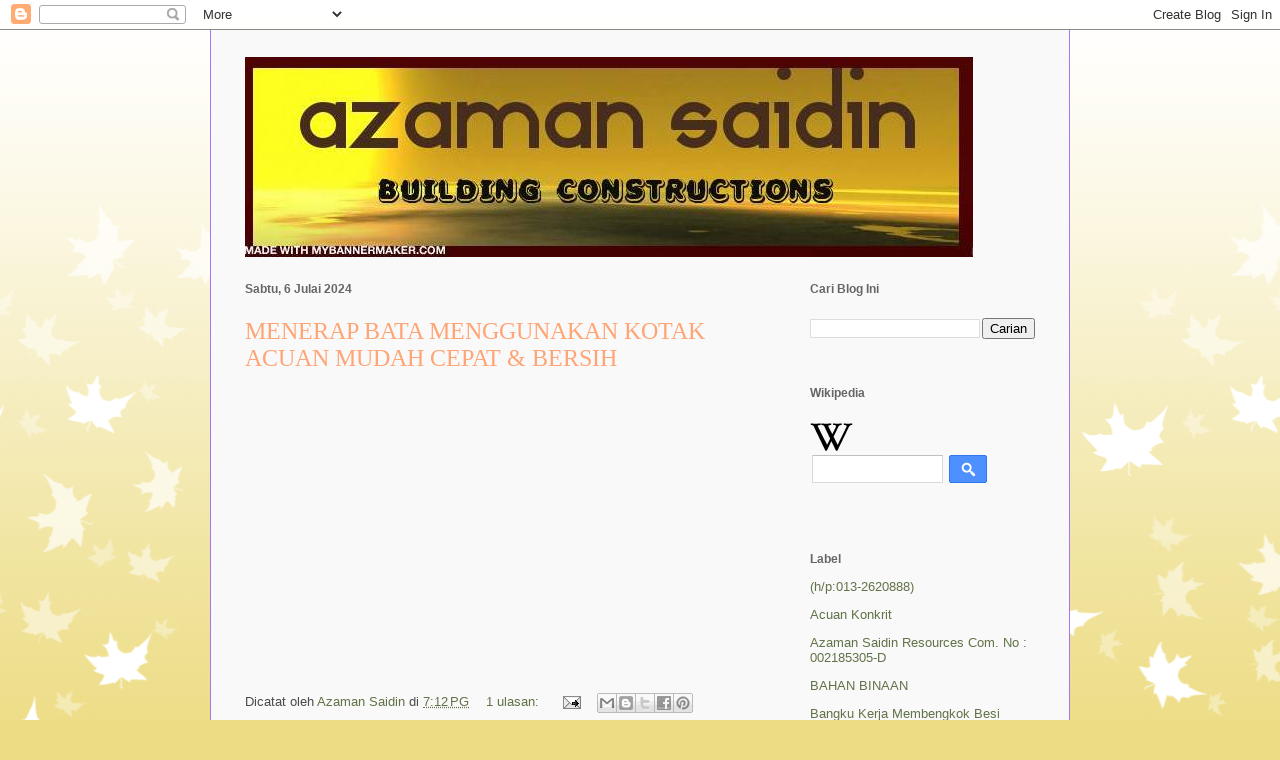

--- FILE ---
content_type: text/html; charset=utf-8
request_url: https://www.google.com/recaptcha/api2/aframe
body_size: 267
content:
<!DOCTYPE HTML><html><head><meta http-equiv="content-type" content="text/html; charset=UTF-8"></head><body><script nonce="0zoZljbYMLpdgzi1aGEO3w">/** Anti-fraud and anti-abuse applications only. See google.com/recaptcha */ try{var clients={'sodar':'https://pagead2.googlesyndication.com/pagead/sodar?'};window.addEventListener("message",function(a){try{if(a.source===window.parent){var b=JSON.parse(a.data);var c=clients[b['id']];if(c){var d=document.createElement('img');d.src=c+b['params']+'&rc='+(localStorage.getItem("rc::a")?sessionStorage.getItem("rc::b"):"");window.document.body.appendChild(d);sessionStorage.setItem("rc::e",parseInt(sessionStorage.getItem("rc::e")||0)+1);localStorage.setItem("rc::h",'1769535950431');}}}catch(b){}});window.parent.postMessage("_grecaptcha_ready", "*");}catch(b){}</script></body></html>